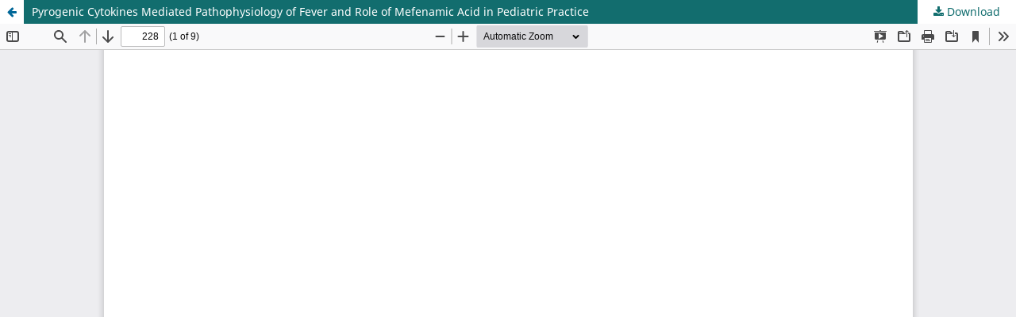

--- FILE ---
content_type: text/html; charset=utf-8
request_url: https://ojs.ijcp.in/IJCP/article/view/647/485
body_size: 1452
content:
<!DOCTYPE html>
<html lang="en" xml:lang="en">
<head>
	<meta http-equiv="Content-Type" content="text/html; charset=utf-8" />
	<meta name="viewport" content="width=device-width, initial-scale=1.0">
	<title>View of Pyrogenic Cytokines Mediated Pathophysiology  of Fever and Role of Mefenamic Acid in Pediatric  Practice</title>

	
<link rel="icon" href="https://ojs.ijcp.in/public/journals/5/favicon_en_US.ico">
<meta name="generator" content="Open Journal Systems 3.4.0.9">
<meta name="google-site-verification" content="CjUNUFtk8D8GjW1NQtYoWWWsHMY6NrP6qBxWrD4se_w" />

<meta name="description" content="Indian Journal Of Clinical Practice. Indian Journal of Clinical Practice is the flagship peer-reviewed journal of IJCP Group
" />
<meta name="keywords" content="open access, Medical journal, Peer-reviewed, Research papers, scholarly journals, Indian Journal of Clinical Practice" />
<meta name="author" content="metatags generator">
<meta name="robots" content="index, follow">
<meta name="revisit-after" content="1 month">
<link rel="alternate" type="application/atom+xml" href="https://ojs.ijcp.in/index.php/IJCP/gateway/plugin/AnnouncementFeedGatewayPlugin/atom">
<link rel="alternate" type="application/rdf+xml" href="https://ojs.ijcp.in/index.php/IJCP/gateway/plugin/AnnouncementFeedGatewayPlugin/rss">
<link rel="alternate" type="application/rss+xml" href="https://ojs.ijcp.in/index.php/IJCP/gateway/plugin/AnnouncementFeedGatewayPlugin/rss2">
<link rel="alternate" type="application/atom+xml" href="https://ojs.ijcp.in/index.php/IJCP/gateway/plugin/WebFeedGatewayPlugin/atom">
<link rel="alternate" type="application/rdf+xml" href="https://ojs.ijcp.in/index.php/IJCP/gateway/plugin/WebFeedGatewayPlugin/rss">
<link rel="alternate" type="application/rss+xml" href="https://ojs.ijcp.in/index.php/IJCP/gateway/plugin/WebFeedGatewayPlugin/rss2">
	<link rel="stylesheet" href="https://ojs.ijcp.in/index.php/IJCP/$$$call$$$/page/page/css?name=stylesheet" type="text/css" /><link rel="stylesheet" href="https://ojs.ijcp.in/index.php/IJCP/$$$call$$$/page/page/css?name=font" type="text/css" /><link rel="stylesheet" href="https://ojs.ijcp.in/lib/pkp/styles/fontawesome/fontawesome.css?v=3.4.0.9" type="text/css" /><link rel="stylesheet" href="https://ojs.ijcp.in/plugins/generic/citations/css/citations.css?v=3.4.0.9" type="text/css" /><link rel="stylesheet" href="https://ojs.ijcp.in/plugins/generic/openid/css/style.css?v=3.4.0.9" type="text/css" /><link rel="stylesheet" href="https://ojs.ijcp.in/public/journals/5/styleSheet.css?d=2023-09-25+06%3A56%3A17" type="text/css" />
	<script src="https://ojs.ijcp.in/lib/pkp/lib/vendor/components/jquery/jquery.min.js?v=3.4.0.9" type="text/javascript"></script><script src="https://ojs.ijcp.in/lib/pkp/lib/vendor/components/jqueryui/jquery-ui.min.js?v=3.4.0.9" type="text/javascript"></script><script src="https://ojs.ijcp.in/plugins/themes/default/js/lib/popper/popper.js?v=3.4.0.9" type="text/javascript"></script><script src="https://ojs.ijcp.in/plugins/themes/default/js/lib/bootstrap/util.js?v=3.4.0.9" type="text/javascript"></script><script src="https://ojs.ijcp.in/plugins/themes/default/js/lib/bootstrap/dropdown.js?v=3.4.0.9" type="text/javascript"></script><script src="https://ojs.ijcp.in/plugins/themes/default/js/main.js?v=3.4.0.9" type="text/javascript"></script><script src="https://ojs.ijcp.in/plugins/generic/openid/js/scripts.js?v=3.4.0.9" type="text/javascript"></script>
</head>
<body class="pkp_page_article pkp_op_view">

		<header class="header_view">

		<a href="https://ojs.ijcp.in/index.php/IJCP/article/view/647" class="return">
			<span class="pkp_screen_reader">
									Return to Article Details
							</span>
		</a>

		<a href="https://ojs.ijcp.in/index.php/IJCP/article/view/647" class="title">
			Pyrogenic Cytokines Mediated Pathophysiology  of Fever and Role of Mefenamic Acid in Pediatric  Practice
		</a>

		<a href="https://ojs.ijcp.in/index.php/IJCP/article/download/647/485/985" class="download" download>
			<span class="label">
				Download
			</span>
			<span class="pkp_screen_reader">
				Download PDF
			</span>
		</a>

	</header>

	<script type="text/javascript">
		// Creating iframe's src in JS instead of Smarty so that EZProxy-using sites can find our domain in $pdfUrl and do their rewrites on it.
		$(document).ready(function() {
			var urlBase = "https://ojs.ijcp.in/plugins/generic/pdfJsViewer/pdf.js/web/viewer.html?file=";
			var pdfUrl = "https://ojs.ijcp.in/index.php/IJCP/article/download/647/485/985";
			$("#pdfCanvasContainer > iframe").attr("src", urlBase + encodeURIComponent(pdfUrl));
		});
	</script>

	<div id="pdfCanvasContainer" class="galley_view">
				<iframe src="" width="100%" height="100%" style="min-height: 500px;" title="pdf of Pyrogenic Cytokines Mediated Pathophysiology  of Fever and Role of Mefenamic Acid in Pediatric  Practice" allowfullscreen webkitallowfullscreen></iframe>
	</div>
	
</body>
</html>


--- FILE ---
content_type: text/css
request_url: https://ojs.ijcp.in/public/journals/5/styleSheet.css?d=2023-09-25+06%3A56%3A17
body_size: 187
content:
.navbar-default, .header_view {
    background-color: #126d6e;
    border-color: #126d6e;
}

.btn-default, .pkp_block.block_make_submission a {
    color: #fff;
    background-color: #126d6e;
    border-color: #aea79f;
}

a {
    color: #116d6e;
    text-decoration: none;
}

.btn-primary {
    color: #fff;
    background-color: #116d6e;
    border-color: #dd4814;
}